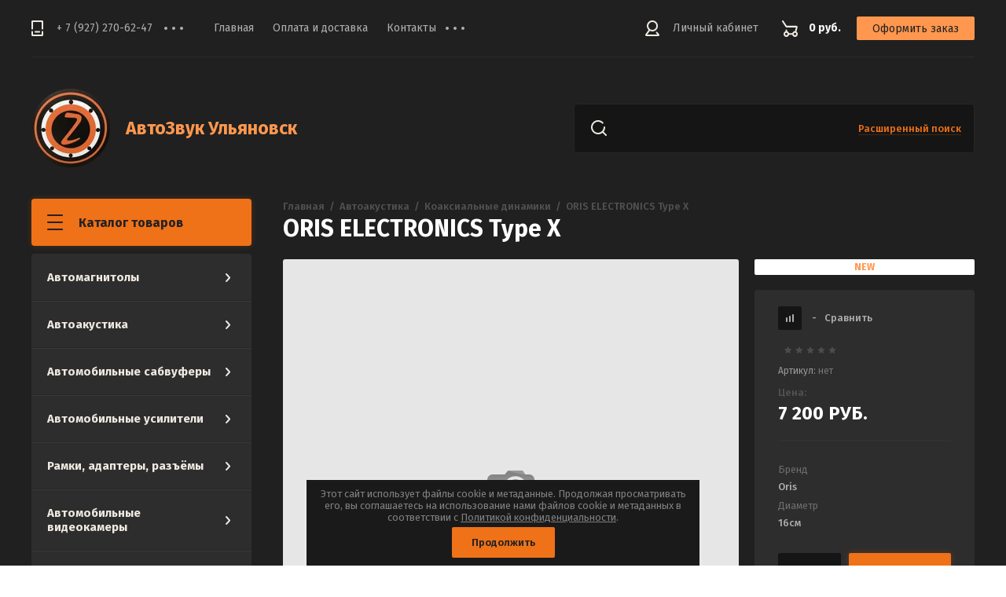

--- FILE ---
content_type: text/html; charset=utf-8
request_url: https://zvuk73.ru/magazin/product/oris-electronics-type-x
body_size: 17564
content:

	<!doctype html>
<html lang="ru">
<head>
<meta charset="utf-8">
<meta name="robots" content="all"/>
<title>ORIS ELECTRONICS Type X</title>
<!-- assets.top -->
<script src="/g/libs/nocopy/1.0.0/nocopy.for.all.js" ></script>
<!-- /assets.top -->

<meta name="description" content="ORIS ELECTRONICS Type X">
<meta name="keywords" content="ORIS ELECTRONICS Type X">
<meta name="SKYPE_TOOLBAR" content="SKYPE_TOOLBAR_PARSER_COMPATIBLE">
<meta name="viewport" content="width=device-width, initial-scale=1.0, maximum-scale=1.0, user-scalable=no">
<meta name="format-detection" content="telephone=no">
<meta http-equiv="x-rim-auto-match" content="none">
<link rel="stylesheet" href="/g/css/styles_articles_tpl.css">
<link rel="stylesheet" href="/g/libs/jqueryui/datepicker/css/jquery-ui.css">
<link rel="stylesheet" href="/g/libs/lightgallery/v1.2.19/lightgallery.css">

<script src="/g/libs/jquery/1.10.2/jquery.min.js" charset="utf-8"></script>
<script src="/g/libs/jqueryui/datepicker/js/jquery-ui.min.js" charset="utf-8"></script>


            <!-- 46b9544ffa2e5e73c3c971fe2ede35a5 -->
            <script src='/shared/s3/js/lang/ru.js'></script>
            <script src='/shared/s3/js/common.min.js'></script>
        <link rel='stylesheet' type='text/css' href='/shared/s3/css/calendar.css' /><link rel="stylesheet" href="/g/libs/lightgallery-proxy-to-hs/lightgallery.proxy.to.hs.min.css" media="all" async>
<script src="/g/libs/lightgallery-proxy-to-hs/lightgallery.proxy.to.hs.stub.min.js"></script>
<script src="/g/libs/lightgallery-proxy-to-hs/lightgallery.proxy.to.hs.js" async></script>
<link rel="icon" href="/favicon.ico" type="image/x-icon">
<link rel="apple-touch-icon" href="/touch-icon-iphone.png">
<link rel="apple-touch-icon" sizes="76x76" href="/touch-icon-ipad.png">
<link rel="apple-touch-icon" sizes="120x120" href="/touch-icon-iphone-retina.png">
<link rel="apple-touch-icon" sizes="152x152" href="/touch-icon-ipad-retina.png">
<meta name="msapplication-TileImage" content="/touch-w8-mediumtile.png"/>
<meta name="msapplication-square70x70logo" content="/touch-w8-smalltile.png" />
<meta name="msapplication-square150x150logo" content="/touch-w8-mediumtile.png" />
<meta name="msapplication-wide310x150logo" content="/touch-w8-widetile.png" />
<meta name="msapplication-square310x310logo" content="/touch-w8-largetile.png" />

<!--s3_require-->
<link rel="stylesheet" href="/g/basestyle/1.0.1/user/user.css" type="text/css"/>
<link rel="stylesheet" href="/g/basestyle/1.0.1/user/user.gray.css" type="text/css"/>
<script type="text/javascript" src="/g/basestyle/1.0.1/user/user.js" async></script>
<!--/s3_require-->

			
		
		
		
			<link rel="stylesheet" type="text/css" href="/g/shop2v2/default/css/theme.less.css">		
			<script type="text/javascript" src="/g/printme.js"></script>
		<script type="text/javascript" src="/g/shop2v2/default/js/tpl.js"></script>
		<script type="text/javascript" src="/g/shop2v2/default/js/baron.min.js"></script>
		
			<script type="text/javascript" src="/g/shop2v2/default/js/shop2.2.js"></script>
		
	<script type="text/javascript">shop2.init({"productRefs": {"1536846508":{"brend":{"275352708":["1922328308"]},"tehniceskie_harakteristiki":{"a9d2db3526f3aa58ef18d3411a68daf4":["1922328308"]},"diametr_635":{"244731305":["1922328308"]}}},"apiHash": {"getPromoProducts":"d63e11ac3df85ff34ddfabac50e99f04","getSearchMatches":"0c40d92ba4748e647b6a91f57c463826","getFolderCustomFields":"19780a4735f5c37de4f0dcd7450f7ae6","getProductListItem":"f10e6036d2f4a969191a5155e1141b00","cartAddItem":"90b41a38374168b606acdd0c91213120","cartRemoveItem":"99df37d747ef3ef7e2cfceebd4172a0b","cartUpdate":"2e40186c22ab32e9fed52c89bf136bde","cartRemoveCoupon":"8c478869fb405030f388900393ecd26f","cartAddCoupon":"7510766bf59b4cbcc3c6f665c3343fc5","deliveryCalc":"a4e736f30b98d10a05175573bbfff50b","printOrder":"f672e47674b8c473d0746de47e0842c6","cancelOrder":"358e0a4ecf785a836bdb78e60ef3fdc2","cancelOrderNotify":"7be3be0368a9ff73b400ed686f6b4b03","repeatOrder":"9347c48e23dc777cc871b57a87a8013c","paymentMethods":"826ef14adc479e76d2975e6d37a36c3e","compare":"b88619e1eea7e04e6ea9484841bc3e1e"},"hash": null,"verId": 4021594,"mode": "product","step": "","uri": "/magazin","IMAGES_DIR": "/d/","my": {"show_sections":true,"lazy_load_subpages":true,"hide_in_search":["article","vendors","new","special"]},"shop2_cart_order_payments": 2,"cf_margin_price_enabled": 0,"maps_yandex_key":"","maps_google_key":""});</script>

<link href="https://fonts.googleapis.com/css?family=Fira+Sans:400,500,600,700&amp;subset=cyrillic,cyrillic-ext,latin-ext" rel="stylesheet">
<!--<link rel="stylesheet" href="/t/v704/images/css/theme.scss.css">-->

<script src="/g/libs/jquery-match-height/0.7.2/jquery.matchHeight.min.js" charset="utf-8"></script>
<script src="/g/libs/jquery-formstyler/1.7.4/jquery.formstyler.min.js" charset="utf-8"></script>
<script src="/g/libs/nouislider/7.0.10/jquery.nouislider.all.min.js" charset="utf-8"></script>
<script src="/g/libs/jquery-responsive-tabs/1.6.3/jquery.responsiveTabs.min.js"></script>
<script src="/g/libs/flexmenu/1.4.2/flexmenu.min.modern.js" charset="utf-8"></script>
<script src="/g/libs/lightgallery/v1.2.19/lightgallery.js" charset="utf-8"></script>
<script src="/g/libs/jquery-bgdsize/jquery.bgdsize.js" charset="utf-8"></script>
<script src="/g/libs/jquery-slick/1.6.0/slick.min.js" charset="utf-8"></script>
<script src="/g/libs/flexmenu/1.4.2/flexmenu.min.js" charset="utf-8"></script>

<script src="/g/templates/shop2/2.82.2/js/uikit.min.js"></script>
<script src="/g/templates/shop2/2.82.2/js/grid.min.js"></script>

<script src="/g/templates/shop2/2.79.2/js/animit.js"></script>
<script src="/g/templates/shop2/2.79.2/js/waslide.js"></script>

<script src="/g/s3/lp/js/timer.js" charset="utf-8"></script>

<script src="/g/templates/shop2/2.93.2/js/s3.form.js" charset="utf-8"></script>
<script src="/g/templates/shop2/2.93.2/js/shop_main.js" charset="utf-8"></script>

    <link rel="stylesheet" href="/t/v704/images/theme16/theme.scss.css">

<!--[if lt IE 10]>
<script src="/g/libs/ie9-svg-gradient/0.0.1/ie9-svg-gradient.min.js"></script>
<script src="/g/libs/jquery-placeholder/2.0.7/jquery.placeholder.min.js"></script>
<script src="/g/libs/jquery-textshadow/0.0.1/jquery.textshadow.min.js"></script>
<script src="/g/s3/misc/ie/0.0.1/ie.js"></script>
<![endif]-->
<!--[if lt IE 9]>
<script src="/g/libs/html5shiv/html5.js"></script>
<![endif]-->



</head><body>
	<div class="siteWrapper" style="background-image:url(/thumb/2/as1i_dJZBtljJcxL308QlQ/1920c/d/fon_sajta_3.jpg); background-size: cover; background-repeat: no-repeat;">
		
				<div class="popupForm">
			<div class="popupForm__wrap">
				<span class="popupForm__close">&nbsp;</span>
				<div class="tpl-anketa" data-api-url="/-/x-api/v1/public/?method=form/postform&param[form_id]=43559305&param[tpl]=global:form-2.2.93.tpl" data-api-type="form">
		<div class="tpl-anketa-title">Обратная связь</div>		<form method="post" action="/" data-s3-anketa-id="43559305">
		<input type="hidden" name="form_id" value="43559305">
		<input type="hidden" name="tpl" value="global:form-2.2.93.tpl">
		<input type="hidden" name="placeholdered_fields" value="">
		<div class="form-fields-wrap">
											        <div class="tpl-field type-text">
		          <div class="field-title">Имя:</div>		          <div class="field-value">
		          			          				            	<input  type="text" size="30" maxlength="100" value="" name="d[0]" />
		            		            		          </div>
		        </div>
		        									        <div class="tpl-field type-text field-required">
		          <div class="field-title">Телефон: <span class="field-required-mark">*</span></div>		          <div class="field-value">
		          			          				            	<input required type="text" size="30" maxlength="100" value="" name="d[1]" />
		            		            		          </div>
		        </div>
		        									        <div class="tpl-field type-email">
		          <div class="field-title">E-mail:</div>		          <div class="field-value">
		          			            			            	<input   type="email" size="30" maxlength="100" value="" name="d[2]" />
		            		            		          </div>
		        </div>
		        									        <div class="tpl-field type-checkbox field-required">
		          		          <div class="field-value">
		          													<ul>
															<li>
									<input id="43559305-checkbox3" type="checkbox" value="Да" name="d[3]" />
									<label for="43559305-checkbox3">Я выражаю&nbsp;<a href="/registraciya/agreement" onclick="window.open(this.href, '', 'resizable=no,status=no,location=no,toolbar=no,menubar=no,fullscreen=no,scrollbars=no,dependent=no,width=500,left=500,height=700,top=700'); return false;">согласие на передачу и обработку персональных данных</a>&nbsp;в соответствии с&nbsp;<a href="/politika-konfidencialnosti" onclick="window.open(this.href, '', 'resizable=no,status=no,location=no,toolbar=no,menubar=no,fullscreen=no,scrollbars=no,dependent=no,width=500,left=500,height=700,top=700'); return false;">Политикой конфиденциальности</a></label>
									</li>
													</ul>
							            		          </div>
		        </div>
		        						
										
			<div class="tpl-field tpl-field-button">
				<button type="submit" class="tpl-form-button"><span>Отправить</span></button>
			</div>
			<re-captcha data-captcha="recaptcha"
     data-name="captcha"
     data-sitekey="6LddAuIZAAAAAAuuCT_s37EF11beyoreUVbJlVZM"
     data-lang="ru"
     data-rsize="invisible"
     data-type="image"
     data-theme="light"></re-captcha></form>
				</div>
		
	</div>
			</div>
		</div>
		
		<header role="banner" class="siteHeader">
			<div class="siteHeader__mobileTop">
				<div class="mobileHeaderPanel">
					<div class="mobileHeaderPanel__left">
						<div class="mobileHeaderPanel__menuPopupBtn">&nbsp;</div>
						<div class="mobileHeaderPanel__foldersPopupBtn">Каталог товаров</div>
						<div class="foldersMobileWrapper">
							<div class="foldersMobileWrapper__inner"></div>
						</div>
					</div>
					<div class="mobileHeaderPanel__right">
						<div class="mobileHeaderPanel__cart">
							<a href="/magazin/cart">0 руб.</a>
						</div>
					</div>
				</div>
			</div>
			<div class="siteHeader__top">

				<div class="siteHeader__top_left">
										<div class="headerPhones top">
						<div class="headerPhones__inner">
							
																								<div class="headerPhones__number"><a href="tel:+ 7 (927) 270-62-47">+ 7 (927) 270-62-47</a></div>
																																					
							
														<div class="headerPhones__popupBtn">&nbps;</div>
							<div class="headerPhones__popupPhonesBlock">
																<div class="headerPhones__popupItem">
									<div class="headerPhones__city">Ульяновск ул. Ефремова 80</div>
									<div class="headerPhones__number_popup"><a href="tel:+ 7 (927) 270-62-47">+ 7 (927) 270-62-47</a></div>
								</div>
																<div class="headerPhones__popupItem">
									<div class="headerPhones__city">Ульяновск ул. Октябрьская 43а</div>
									<div class="headerPhones__number_popup"><a href="tel:+ 7 (8422) 45-69-69">+ 7 (8422) 45-69-69</a></div>
								</div>
																								<div class="headerPhones__formBtn"><span class="popupForm__btn">Обратный звонок</span></div>
															</div>
							
						</div>
					</div>
										
					<div class="headerNavigation top">
						<div class="headerNavigation__mobileBtn">&nbsp;</div>
						<div class="headerNavigation__menuTopWrap">
														    <ul class="menu-default headerNavigation__menuTop">
							        							
							            							
							            							                <li class="has opened"><a href="/">Главная<span class="headerNavigation__arrow"></span></a>
							            							            							
							        							
							            							                							                        </li>
							                    							                							            							
							            							                <li class=""><a href="/dostavka">Оплата и доставка</a>
							            							            							
							        							
							            							                							                        </li>
							                    							                							            							
							            							                <li class=""><a href="/kontakty">Контакты</a>
							            							            							
							        							
							            							                							                        </li>
							                    							                							            							
							            							                <li class=""><a href="/nashi-raboty">Наши Работы</a>
							            							            							
							        							
							            							                							                        </li>
							                    							                							            							
							            							                <li class=""><a href="/registraciya">Регистрация</a>
							            							            							
							        							        </li>
							    </ul>
							    													</div>
					</div>
				</div>

				<div class="siteHeader__top_right">
					<div class="headerCabinet">
												    <a href="/users" class="reg">Личный кабинет</a>
						    					</div>
					
					
	<div class="headerCart shop2-cart-preview">
		<span>0 руб.</span>
		<a href="/magazin/cart">Оформить заказ</a>
	</div>
	<!-- Cart Preview -->

				</div>

			</div>
			<div class="siteHeader__bottom">
				<div class="siteHeader__bottom_left">
					<div class="headerSiteName ">
												<div class="headerSiteName__logo">
																													<a href="https://zvuk73.ru">
									<img src="/thumb/2/g4BP2kavz_NhFE9DowkkAw/100c100/d/avtozvuk-ulyanovsk.png" style="max-width: 100px" alt="" />
								</a>
													</div>
												<div class="headerSiteName__inner">
															<div class="headerSiteName__title">
																			<a href="https://zvuk73.ru">
											АвтоЗвук Ульяновск
										</a>
																	</div>
																				</div>
					</div>
				</div>
				<div class="siteHeader__bottom_right">
					<div class="headerSearchBlock click">
						<div class="headerSearchBlock__in">
							<nav class="headerSearchBlock__search">
							    <form action="/search" method="get">
							    	<span class="headerSearchBlock__placeholderText">Поиск по сайту, например <span>Навигаторы</span></span>
								    <input type="submit" value="" />
								    <input name="search" type="text" value=""/>
							    <re-captcha data-captcha="recaptcha"
     data-name="captcha"
     data-sitekey="6LddAuIZAAAAAAuuCT_s37EF11beyoreUVbJlVZM"
     data-lang="ru"
     data-rsize="invisible"
     data-type="image"
     data-theme="light"></re-captcha></form>
							</nav>
							<span class="headerSearchBlock__searchPopupBtn"><span>Расширенный поиск</span></span>
						</div>
						
						<div class="shopSearch popup">
							<div class="shopSearch__inner">
								
	
<div class="shopSearch__container">
	<form action="/magazin/search" enctype="multipart/form-data">
		<input type="hidden" name="sort_by" value=""/>
		
		<div class="shopSearch__rows rangeSliderWrapper">
							<div class="shopSearch__row">
					<div class="shopSearch__title">Цена (руб.):</div>
					<div class="shopSearch__body">
						<div class="shopSearch__priceWrap">
							<label><input name="s[price][min]" type="text" size="5" class="small low" value="0" /></label>
							<label><input name="s[price][max]" data-max="200000" type="text" size="5" class="small high" value="200000" /></label>
						</div>

						<div class="inputRangeSlider"></div>
					</div>
				</div>
			
							<div class="shopSearch__row">
					<label class="shopSearch__title" for="shop2-name">Название:</label>
					<div class="shopSearch__body">
						<input placeholder="Поиск по названию" type="text" name="s[name]" size="20" id="shop2-name" value="" />
					</div>
				</div>
			
			
							<div class="shopSearch__row">
					<label class="shopSearch__title" for="shop2-text">Текст:</label>
					<div class="shopSearch__body">
						<input placeholder="Поиск по тексту" type="text" name="search_text" size="20" id="shop2-text"  value="" />
					</div>
				</div>
			
			
							<div class="shopSearch__row">
					<div class="shopSearch__title">Выберите категорию:</div>
					<div class="shopSearch__body">
						<select name="s[folder_id]" id="s[folder_id]">
							<option value="">Все</option>
																																							<option value="274006305" >
										 Автомагнитолы
									</option>
																																<option value="274011505" >
										&raquo; 1 DIN Автомагнитолы
									</option>
																																<option value="274020705" >
										&raquo; 2DIN Магнитолы
									</option>
																																<option value="274021705" >
										&raquo; Штатные мультимедийные головные устройства
									</option>
																																<option value="274022505" >
										 Автоакустика
									</option>
																																<option value="274023105" >
										&raquo; Коаксиальные динамики
									</option>
																																<option value="274026105" >
										&raquo; Компонентные динамики
									</option>
																																<option value="274026905" >
										&raquo; Высокочастотные динамики
									</option>
																																<option value="274028305" >
										&raquo; Эстрадная акустика
									</option>
																																<option value="3597106" >
										&raquo; Акустика в штатные места
									</option>
																																<option value="274029105" >
										 Автомобильные сабвуферы
									</option>
																																<option value="274031305" >
										&raquo; Сабвуферные динамики
									</option>
																																<option value="274031705" >
										&raquo; Сабвуферы активные
									</option>
																																<option value="274031905" >
										&raquo; Корпуса для сабвуферов
									</option>
																																<option value="274032105" >
										 Автомобильные усилители
									</option>
																																<option value="274032905" >
										&raquo; Усилители одноканальные (моноблоки)
									</option>
																																<option value="274033505" >
										&raquo; Усилители двухканальные
									</option>
																																<option value="274034105" >
										&raquo; Усилители четырёхканальные
									</option>
																																<option value="274034705" >
										&raquo; Усилители  ( 3-х, 5-и, 8-и канальные)
									</option>
																																<option value="274038905" >
										 Рамки, адаптеры, разъёмы
									</option>
																																<option value="274041105" >
										&raquo; Переходные рамки
									</option>
																																<option value="274042305" >
										&raquo; ISO переходники
									</option>
																																<option value="274042905" >
										&raquo; Антенные адаптеры
									</option>
																																<option value="274043305" >
										&raquo; Адаптеры рулевого управления
									</option>
																																<option value="274044105" >
										 Автомобильные видеокамеры
									</option>
																																<option value="274044705" >
										&raquo; Видеокамеры в подсветку номера
									</option>
																																<option value="274045305" >
										&raquo; Универсальные видеокамеры
									</option>
																																<option value="274045505" >
										 Парковочные радары
									</option>
																																<option value="274045905" >
										 Радар-детекторы
									</option>
																																<option value="274051305" >
										 Видеорегистраторы
									</option>
																																<option value="274051505" >
										 Автосвет
									</option>
																																<option value="286603505" >
										&raquo; Ксеноновые лампы
									</option>
																																<option value="286604305" >
										&raquo; Блоки розжига
									</option>
																																<option value="3731306" >
										&raquo; Галогеновые лампы
									</option>
																																<option value="273536108" >
										&raquo; Светодиодные лампы
									</option>
																																<option value="917776313" >
										&raquo;&raquo; Светодиодные модули
									</option>
																																<option value="274052105" >
										 Аудиотехника для катеров и яхт
									</option>
																																<option value="274052305" >
										 Телевизоры и мониторы
									</option>
																																<option value="274052505" >
										 Автосигнализации
									</option>
																																<option value="274052705" >
										&raquo; Охранные комплексы
									</option>
																																<option value="274052905" >
										&raquo; Маяки
									</option>
																																<option value="274056705" >
										&raquo; Иммобилайзеры
									</option>
																																<option value="274057105" >
										&raquo; Аксессуары
									</option>
																																<option value="274059105" >
										 Аксессуары для аудиосистем
									</option>
																																<option value="274059505" >
										&raquo; Антенны
									</option>
																																<option value="274060505" >
										&raquo; Грили (защитные решётки)
									</option>
																																<option value="274060705" >
										&raquo; Акустические полки и подиумы
									</option>
																																<option value="21022506" >
										&raquo; Короба
									</option>
																																<option value="274061305" >
										 Провода и комплектующие
									</option>
																																<option value="274062105" >
										&raquo; Установочные комплекты
									</option>
																																<option value="274062305" >
										&raquo; Межблочные кабели RCA
									</option>
																																<option value="274062705" >
										&raquo; Y-адаптеры RCA
									</option>
																																<option value="274063505" >
										&raquo; Акустические провода
									</option>
																																<option value="274063905" >
										&raquo; Силовые провода
									</option>
																																<option value="274067705" >
										&raquo; Прочие комплектующие
									</option>
																																<option value="7165706" >
										 Шумоизоляция
									</option>
																																<option value="7198706" >
										&raquo; Виброизоляционные материалы
									</option>
																																<option value="7199306" >
										&raquo; Шумопоглощающие материалы
									</option>
																																<option value="7254706" >
										&raquo; Антискрип
									</option>
																					</select>
					</div>
				</div>

				<div id="shop2_search_custom_fields" class="shopSearch__row"></div>
			
						<div id="shop2_search_global_fields" class="shopSearch__row">
				
			
			
												<div class="shopSearch__row">
						<div class="shopSearch__title">Бренд:</div>
						<div class="shopSearch__body">
							<select name="s[brend]">
								<option value="">Все</option>
																	<option value="235980105">ACV</option>
																	<option value="235980305">Airtone Audio</option>
																	<option value="235980705">Alco Stop</option>
																	<option value="235980905">Alligator</option>
																	<option value="235981105">ALPHARD</option>
																	<option value="235981305">Alpine</option>
																	<option value="235981505">ARIA</option>
																	<option value="235981705">Audi</option>
																	<option value="235981905">AUDIO-NOVA</option>
																	<option value="235982105">AUDISON</option>
																	<option value="235982305">AURA</option>
																	<option value="235982505">Belsis</option>
																	<option value="235982705">BLAUPUNKT</option>
																	<option value="235982905">BMW</option>
																	<option value="235983105">Bosch</option>
																	<option value="235983305">Cadence</option>
																	<option value="235983505">CALCELL</option>
																	<option value="235983705">CENTURION</option>
																	<option value="235983905">CHEETAH</option>
																	<option value="235984105">Chevrolet</option>
																	<option value="235984305">Chrysler</option>
																	<option value="235984505">Citroen</option>
																	<option value="235984705">Daewoo</option>
																	<option value="235984905">DLS</option>
																	<option value="235985105">Dragster</option>
																	<option value="235985305">Dynamic State</option>
																	<option value="235985505">EDGE</option>
																	<option value="235985705">Egolight</option>
																	<option value="235985905">Egolight/Sho-Me</option>
																	<option value="235986105">Focal</option>
																	<option value="235986305">ForCar</option>
																	<option value="235986505">Ford</option>
																	<option value="235986705">GMC</option>
																	<option value="235986905">GStar</option>
																	<option value="235987105">Helix</option>
																	<option value="235987305">Hertz</option>
																	<option value="235987505">Honda</option>
																	<option value="235987705">Hyundai</option>
																	<option value="235987905">Incar</option>
																	<option value="235988105">INFINITY</option>
																	<option value="235988305">Interpower</option>
																	<option value="235988505">Intro</option>
																	<option value="235988705">Ivolga</option>
																	<option value="235988905">JBL</option>
																	<option value="235989105">Jeep</option>
																	<option value="235989305">JL Audio</option>
																	<option value="235989505">JVC</option>
																	<option value="235989705">Kenwood</option>
																	<option value="235989905">Kia</option>
																	<option value="235990105">Kicx</option>
																	<option value="235990305">LADA</option>
																	<option value="235990505">Land Rover</option>
																	<option value="235990705">Magnum</option>
																	<option value="235990905">Mazda</option>
																	<option value="235991105">MD.Lab</option>
																	<option value="235991305">M-DIMENSION</option>
																	<option value="235991505">Mercedes</option>
																	<option value="235991705">Mitsubishi</option>
																	<option value="235991905">Morel</option>
																	<option value="235992105">MTF</option>
																	<option value="235992305">MyDean</option>
																	<option value="235992505">Mystery</option>
																	<option value="235992705">Nissan</option>
																	<option value="235992905">NoName</option>
																	<option value="235993105">Omega light</option>
																	<option value="235993305">Opel</option>
																	<option value="235993505">Pandect</option>
																	<option value="235993705">Pandora</option>
																	<option value="235993905">Park Master</option>
																	<option value="235994105">ParkCity</option>
																	<option value="235994305">Parkvision</option>
																	<option value="235994505">Peugeot</option>
																	<option value="235994705">Phoenix Gold</option>
																	<option value="235994905">Pioneer</option>
																	<option value="235995105">Playme</option>
																	<option value="235995305">Raptor</option>
																	<option value="235995505">Redpower</option>
																	<option value="235995705">Renault</option>
																	<option value="235995905">Rolsen</option>
																	<option value="235996105">Saturn</option>
																	<option value="235996305">SCHER-KHAN</option>
																	<option value="235996505">SHERIFF</option>
																	<option value="235996705">Sho-me</option>
																	<option value="235996905">Skoda</option>
																	<option value="235997105">SKYLOR</option>
																	<option value="235997305">Sound Quest</option>
																	<option value="235997505">Ssang Young</option>
																	<option value="235997705">StarLine</option>
																	<option value="235997905">Stinger</option>
																	<option value="235998105">Subaru</option>
																	<option value="235998305">Supra</option>
																	<option value="235998505">Suzuki</option>
																	<option value="235998705">SWAT</option>
																	<option value="235998905">Tchernov Audio</option>
																	<option value="235999105">Tomahawk</option>
																	<option value="235999305">Toyota</option>
																	<option value="235999505">Ural</option>
																	<option value="236065505">Volkswagen</option>
																	<option value="236085705">Volvo</option>
																	<option value="236107105">VS avto</option>
																	<option value="236217705">КГ</option>
																	<option value="236228705">ОЗАР</option>
																	<option value="236238905">Универсальный</option>
																	<option value="246274105">PARAFAR</option>
																	<option value="246912705">Best Balance</option>
																	<option value="247059105">AVATAR</option>
																	<option value="248296105">DST</option>
																	<option value="248412505">DL AUDIO</option>
																	<option value="255929105">Machete</option>
																	<option value="262754305">Challenger</option>
																	<option value="262897505">URAL</option>
																	<option value="271608305">Hannibal</option>
																	<option value="294417905">Teyes</option>
																	<option value="294570705">Maxlight</option>
																	<option value="294571105">Optima</option>
																	<option value="4963106">Comfortmat</option>
																	<option value="16434706">Россия</option>
																	<option value="282639706">Wibe Media</option>
																	<option value="89979907">AMP</option>
																	<option value="25350908">Colt</option>
																	<option value="25351508">Harmony</option>
																	<option value="25355308">STEG</option>
																	<option value="115113108">AMP by a.vakhtin</option>
																	<option value="182490908">prology</option>
																	<option value="246490908">lightway</option>
																	<option value="275352708">Oris</option>
																	<option value="441872713">Pulsar</option>
															</select>
						</div>
					</div>
							

					
			
												<div class="shopSearch__row">
						<div class="shopSearch__title">Оперативная память:</div>
						<div class="shopSearch__body">
							<select name="s[operativnaa_pamat_]">
								<option value="">Все</option>
																	<option value="246331705">1/16</option>
																	<option value="246331905">2/32</option>
																	<option value="284050106">4/64</option>
																	<option value="197553707">4/32</option>
																	<option value="197554907">3/32</option>
																	<option value="441872113">6-128</option>
															</select>
						</div>
					</div>
							

					
			
												<div class="shopSearch__row">
						<div class="shopSearch__title">Типоразмер:</div>
						<div class="shopSearch__body">
							<select name="s[tiporazmer]">
								<option value="">Все</option>
																	<option value="244648505">1DIN</option>
																	<option value="246189305">2DIN</option>
															</select>
						</div>
					</div>
							

					
			
												<div class="shopSearch__row">
						<div class="shopSearch__title">Bluetooth:</div>
						<div class="shopSearch__body">
							<select name="s[bluetooth]">
								<option value="">Все</option>
																	<option value="244631105">Да</option>
																	<option value="244631305">Нет</option>
															</select>
						</div>
					</div>
							

											
			
												<div class="shopSearch__row">
						<div class="shopSearch__title">Диаметр:</div>
						<div class="shopSearch__body">
							<select name="s[diametr_635]">
								<option value="">Все</option>
																	<option value="244731305">16см</option>
																	<option value="246912505">13</option>
																	<option value="246935505">10</option>
																	<option value="247035505">13см</option>
																	<option value="247272505">20см</option>
																	<option value="253381705">6x9</option>
																	<option value="255929305">1</option>
																	<option value="259196905">8</option>
																	<option value="259197705">12</option>
																	<option value="1965306">4</option>
															</select>
						</div>
					</div>
							

					
			
												<div class="shopSearch__row">
						<div class="shopSearch__title">Процессор:</div>
						<div class="shopSearch__body">
							<select name="s[processor]">
								<option value="">Все</option>
																	<option value="244648305">нет</option>
																	<option value="245583705">ДА</option>
															</select>
						</div>
					</div>
							

					
			
												<div class="shopSearch__row">
						<div class="shopSearch__title">Количество каналов:</div>
						<div class="shopSearch__body">
							<select name="s[kolicestvo_kanalov]">
								<option value="">Все</option>
																	<option value="266415105">4</option>
																	<option value="271201505">2</option>
																	<option value="271810105">6</option>
																	<option value="271811105">5</option>
																	<option value="272083505">8</option>
																	<option value="272319705">1</option>
															</select>
						</div>
					</div>
							

						</div>
						
			
																				
			

							<div class="shopSearch__row">
					<div class="shopSearch__title">Результатов на странице:</div>
					<div class="shopSearch__body">
						<select name="s[products_per_page]">
																														<option value="5">5</option>
																							<option value="20">20</option>
																							<option value="35">35</option>
																							<option value="50">50</option>
																							<option value="65">65</option>
																							<option value="80">80</option>
																							<option value="95">95</option>
													</select>
					</div>
				</div>
			
			<div class="shopSearch__row">
				<button type="submit" class="search-btn">Найти</button>
			</div>
		</div>
	<re-captcha data-captcha="recaptcha"
     data-name="captcha"
     data-sitekey="6LddAuIZAAAAAAuuCT_s37EF11beyoreUVbJlVZM"
     data-lang="ru"
     data-rsize="invisible"
     data-type="image"
     data-theme="light"></re-captcha></form>
</div><!-- Search Form -->							</div>
						</div>
					</div>
				</div>

			</div>
		</header> <!-- .siteHeader -->

		<div class="siteContainer">
			<div class="siteContainer__inner">
				<main role="main" class="siteMain">
					<div class="siteMain__left">
						<div class="siteLeftFolders left dropdown">
							<div class="siteLeftFolders__title">Каталог товаров</div>
							<div class="siteLeftFolders__leftFolders_wrap">
								
								<ul class="siteLeftFolders__leftFolders menu-default">
																	         								         								         								         								    								         								              								              								                   <li class="sublevel"><a class="hasArrow" href="/magazin/folder/avtomagnitoly-ulyanovsk">Автомагнитолы<span class="siteLeftFolders__arrow"></span></a>
								              								         								         								         								         								    								         								              								                   								                        <ul>
								                            <li class="parentItem"><a href="/magazin/folder/avtomagnitoly-ulyanovsk">Автомагнитолы</a></li>
								                    									              								              								                   <li ><a href="/magazin/folder/1-din-avtomagnitoly-s-diskom-cd-mp3-resivery">1 DIN Автомагнитолы</a>
								              								         								         								         								         								    								         								              								                   								                        </li>
								                        								                   								              								              								                   <li ><a href="/magazin/folder/2din-multimedijnye-stancii">2DIN Магнитолы</a>
								              								         								         								         								         								    								         								              								                   								                        </li>
								                        								                   								              								              								                   <li ><a href="/magazin/folder/shtatnye-multimedijnye-golovnye-ustrojstva">Штатные мультимедийные головные устройства</a>
								              								         								         								         								         								    								         								              								                   								                        </li>
								                        								                             </ul></li>
								                        								                   								              								              								                   <li class="sublevel"><a class="hasArrow" href="/magazin/folder/avtoakustika">Автоакустика<span class="siteLeftFolders__arrow"></span></a>
								              								         								         								         								         								    								         								              								                   								                        <ul>
								                            <li class="parentItem"><a href="/magazin/folder/avtoakustika">Автоакустика</a></li>
								                    									              								              								                   <li ><a href="/magazin/folder/koaksialnye-dinamiki-kruglye">Коаксиальные динамики</a>
								              								         								         								         								         								    								         								              								                   								                        </li>
								                        								                   								              								              								                   <li ><a href="/magazin/folder/komponentnye-dinamiki">Компонентные динамики</a>
								              								         								         								         								         								    								         								              								                   								                        </li>
								                        								                   								              								              								                   <li ><a href="/magazin/folder/vysokochastotnye-dinamiki">Высокочастотные динамики</a>
								              								         								         								         								         								    								         								              								                   								                        </li>
								                        								                   								              								              								                   <li ><a href="/magazin/folder/estradnaya-akustika">Эстрадная акустика</a>
								              								         								         								         								         								    								         								              								                   								                        </li>
								                        								                   								              								              								                   <li ><a href="/magazin/folder/akustika-v-shtatnye-mesta">Акустика в штатные места</a>
								              								         								         								         								         								    								         								              								                   								                        </li>
								                        								                             </ul></li>
								                        								                   								              								              								                   <li class="sublevel"><a class="hasArrow" href="/magazin/folder/avtomobilnye-sabvufery">Автомобильные сабвуферы<span class="siteLeftFolders__arrow"></span></a>
								              								         								         								         								         								    								         								              								                   								                        <ul>
								                            <li class="parentItem"><a href="/magazin/folder/avtomobilnye-sabvufery">Автомобильные сабвуферы</a></li>
								                    									              								              								                   <li ><a href="/magazin/folder/sabvufernye-dinamiki">Сабвуферные динамики</a>
								              								         								         								         								         								    								         								              								                   								                        </li>
								                        								                   								              								              								                   <li ><a href="/magazin/folder/sabvufery-aktivnye">Сабвуферы активные</a>
								              								         								         								         								         								    								         								              								                   								                        </li>
								                        								                   								              								              								                   <li ><a href="/magazin/folder/korpusa-dlya-sabvuferov">Корпуса для сабвуферов</a>
								              								         								         								         								         								    								         								              								                   								                        </li>
								                        								                             </ul></li>
								                        								                   								              								              								                   <li class="sublevel"><a class="hasArrow" href="/magazin/folder/avtomobilnye-usiliteli">Автомобильные усилители<span class="siteLeftFolders__arrow"></span></a>
								              								         								         								         								         								    								         								              								                   								                        <ul>
								                            <li class="parentItem"><a href="/magazin/folder/avtomobilnye-usiliteli">Автомобильные усилители</a></li>
								                    									              								              								                   <li ><a href="/magazin/folder/usiliteli-odnokanalnye-monobloki">Усилители одноканальные (моноблоки)</a>
								              								         								         								         								         								    								         								              								                   								                        </li>
								                        								                   								              								              								                   <li ><a href="/magazin/folder/usiliteli-dvuhkanalnye">Усилители двухканальные</a>
								              								         								         								         								         								    								         								              								                   								                        </li>
								                        								                   								              								              								                   <li ><a href="/magazin/folder/usiliteli-chetyrehkanalnye">Усилители четырёхканальные</a>
								              								         								         								         								         								    								         								              								                   								                        </li>
								                        								                   								              								              								                   <li ><a href="/magazin/folder/usiliteli-prochie-3-h-5-i-6-i-kanalnye">Усилители  ( 3-х, 5-и, 8-и канальные)</a>
								              								         								         								         								         								    								         								              								                   								                        </li>
								                        								                             </ul></li>
								                        								                   								              								              								                   <li class="sublevel"><a class="hasArrow" href="/magazin/folder/ramki-adaptery-raz-yemy">Рамки, адаптеры, разъёмы<span class="siteLeftFolders__arrow"></span></a>
								              								         								         								         								         								    								         								              								                   								                        <ul>
								                            <li class="parentItem"><a href="/magazin/folder/ramki-adaptery-raz-yemy">Рамки, адаптеры, разъёмы</a></li>
								                    									              								              								                   <li ><a href="/magazin/folder/perehodnye-ramki">Переходные рамки</a>
								              								         								         								         								         								    								         								              								                   								                        </li>
								                        								                   								              								              								                   <li ><a href="/magazin/folder/iso-perehodniki">ISO переходники</a>
								              								         								         								         								         								    								         								              								                   								                        </li>
								                        								                   								              								              								                   <li ><a href="/magazin/folder/antennye-adaptery">Антенные адаптеры</a>
								              								         								         								         								         								    								         								              								                   								                        </li>
								                        								                   								              								              								                   <li ><a href="/magazin/folder/adaptery-rulevogo-upravleniya">Адаптеры рулевого управления</a>
								              								         								         								         								         								    								         								              								                   								                        </li>
								                        								                             </ul></li>
								                        								                   								              								              								                   <li class="sublevel"><a class="hasArrow" href="/magazin/folder/avtomobilnye-videokamery">Автомобильные видеокамеры<span class="siteLeftFolders__arrow"></span></a>
								              								         								         								         								         								    								         								              								                   								                        <ul>
								                            <li class="parentItem"><a href="/magazin/folder/avtomobilnye-videokamery">Автомобильные видеокамеры</a></li>
								                    									              								              								                   <li ><a href="/magazin/folder/videokamery-v-podsvetku-nomera">Видеокамеры в подсветку номера</a>
								              								         								         								         								         								    								         								              								                   								                        </li>
								                        								                   								              								              								                   <li ><a href="/magazin/folder/universalnye-videokamery">Универсальные видеокамеры</a>
								              								         								         								         								         								    								         								              								                   								                        </li>
								                        								                             </ul></li>
								                        								                   								              								              								                   <li ><a href="/magazin/folder/parkovochnye-radary">Парковочные радары</a>
								              								         								         								         								         								    								         								              								                   								                        </li>
								                        								                   								              								              								                   <li ><a href="/magazin/folder/radar-detektory">Радар-детекторы</a>
								              								         								         								         								         								    								         								              								                   								                        </li>
								                        								                   								              								              								                   <li ><a href="/magazin/folder/videoregistratory">Видеорегистраторы</a>
								              								         								         								         								         								    								         								              								                   								                        </li>
								                        								                   								              								              								                   <li class="sublevel"><a class="hasArrow" href="/magazin/folder/avtosvet">Автосвет<span class="siteLeftFolders__arrow"></span></a>
								              								         								         								         								         								    								         								              								                   								                        <ul>
								                            <li class="parentItem"><a href="/magazin/folder/avtosvet">Автосвет</a></li>
								                    									              								              								                   <li ><a href="/magazin/folder/ksenonovye-lampy-ulyanovsk">Ксеноновые лампы</a>
								              								         								         								         								         								    								         								              								                   								                        </li>
								                        								                   								              								              								                   <li ><a href="/magazin/folder/bloki-rozzhiga">Блоки розжига</a>
								              								         								         								         								         								    								         								              								                   								                        </li>
								                        								                   								              								              								                   <li ><a href="/magazin/folder/galogenovye-lampy">Галогеновые лампы</a>
								              								         								         								         								         								    								         								              								                   								                        </li>
								                        								                   								              								              								                   <li class="sublevel"><a class="hasArrow" href="/magazin/folder/svetodiodnye-lampy">Светодиодные лампы<span class="siteLeftFolders__arrow"></span></a>
								              								         								         								         								         								    								         								              								                   								                        <ul>
								                            <li class="parentItem"><a href="/magazin/folder/svetodiodnye-lampy">Светодиодные лампы</a></li>
								                    									              								              								                   <li ><a href="/magazin/folder/svetodiodnye-moduli">Светодиодные модули</a>
								              								         								         								         								         								    								         								              								                   								                        </li>
								                        								                             </ul></li>
								                        								                             </ul></li>
								                        								                   								              								              								                   <li ><a href="/magazin/folder/audiotehnika-dlya-katerov-i-yaht">Аудиотехника для катеров и яхт</a>
								              								         								         								         								         								    								         								              								                   								                        </li>
								                        								                   								              								              								                   <li ><a href="/magazin/folder/televizory-i-monitory">Телевизоры и мониторы</a>
								              								         								         								         								         								    								         								              								                   								                        </li>
								                        								                   								              								              								                   <li class="sublevel"><a class="hasArrow" href="/magazin/folder/avtosignalizacii">Автосигнализации<span class="siteLeftFolders__arrow"></span></a>
								              								         								         								         								         								    								         								              								                   								                        <ul>
								                            <li class="parentItem"><a href="/magazin/folder/avtosignalizacii">Автосигнализации</a></li>
								                    									              								              								                   <li ><a href="/magazin/folder/signalizacii">Охранные комплексы</a>
								              								         								         								         								         								    								         								              								                   								                        </li>
								                        								                   								              								              								                   <li ><a href="/magazin/folder/signalizacii-s-obratnoj-svyazyu">Маяки</a>
								              								         								         								         								         								    								         								              								                   								                        </li>
								                        								                   								              								              								                   <li ><a href="/magazin/folder/signalizacii-s-obratnoj-svyazyu-i-avtozapuskom">Иммобилайзеры</a>
								              								         								         								         								         								    								         								              								                   								                        </li>
								                        								                   								              								              								                   <li ><a href="/magazin/folder/motosignalizacii">Аксессуары</a>
								              								         								         								         								         								    								         								              								                   								                        </li>
								                        								                             </ul></li>
								                        								                   								              								              								                   <li class="sublevel"><a class="hasArrow" href="/magazin/folder/aksessuary-dlya-audiosistem">Аксессуары для аудиосистем<span class="siteLeftFolders__arrow"></span></a>
								              								         								         								         								         								    								         								              								                   								                        <ul>
								                            <li class="parentItem"><a href="/magazin/folder/aksessuary-dlya-audiosistem">Аксессуары для аудиосистем</a></li>
								                    									              								              								                   <li ><a href="/magazin/folder/antenny">Антенны</a>
								              								         								         								         								         								    								         								              								                   								                        </li>
								                        								                   								              								              								                   <li ><a href="/magazin/folder/grili-zashchitnye-reshetki">Грили (защитные решётки)</a>
								              								         								         								         								         								    								         								              								                   								                        </li>
								                        								                   								              								              								                   <li ><a href="/magazin/folder/akusticheskie-polki-i-podiumy">Акустические полки и подиумы</a>
								              								         								         								         								         								    								         								              								                   								                        </li>
								                        								                   								              								              								                   <li ><a href="/magazin/folder/koroba">Короба</a>
								              								         								         								         								         								    								         								              								                   								                        </li>
								                        								                             </ul></li>
								                        								                   								              								              								                   <li class="sublevel"><a class="hasArrow" href="/magazin/folder/provoda-i-komplektuyushchie">Провода и комплектующие<span class="siteLeftFolders__arrow"></span></a>
								              								         								         								         								         								    								         								              								                   								                        <ul>
								                            <li class="parentItem"><a href="/magazin/folder/provoda-i-komplektuyushchie">Провода и комплектующие</a></li>
								                    									              								              								                   <li ><a href="/magazin/folder/ustanovochnye-komplekty">Установочные комплекты</a>
								              								         								         								         								         								    								         								              								                   								                        </li>
								                        								                   								              								              								                   <li ><a href="/magazin/folder/mezhblochnye-kabeli-rca">Межблочные кабели RCA</a>
								              								         								         								         								         								    								         								              								                   								                        </li>
								                        								                   								              								              								                   <li ><a href="/magazin/folder/y-adaptery-rca">Y-адаптеры RCA</a>
								              								         								         								         								         								    								         								              								                   								                        </li>
								                        								                   								              								              								                   <li ><a href="/magazin/folder/akusticheskie-provoda">Акустические провода</a>
								              								         								         								         								         								    								         								              								                   								                        </li>
								                        								                   								              								              								                   <li ><a href="/magazin/folder/silovye-provoda">Силовые провода</a>
								              								         								         								         								         								    								         								              								                   								                        </li>
								                        								                   								              								              								                   <li ><a href="/magazin/folder/prochie-komplektuyushchie">Прочие комплектующие</a>
								              								         								         								         								         								    								         								              								                   								                        </li>
								                        								                             </ul></li>
								                        								                   								              								              								                   <li class="sublevel"><a class="hasArrow" href="/magazin/folder/shumoizolyaciya">Шумоизоляция<span class="siteLeftFolders__arrow"></span></a>
								              								         								         								         								         								    								         								              								                   								                        <ul>
								                            <li class="parentItem"><a href="/magazin/folder/shumoizolyaciya">Шумоизоляция</a></li>
								                    									              								              								                   <li ><a href="/magazin/folder/vibroizolyacionnye-materialy">Виброизоляционные материалы</a>
								              								         								         								         								         								    								         								              								                   								                        </li>
								                        								                   								              								              								                   <li ><a href="/magazin/folder/shumopogloshchayushchie-materialy">Шумопоглощающие материалы</a>
								              								         								         								         								         								    								         								              								                   								                        </li>
								                        								                   								              								              								                   <li ><a href="/magazin/folder/antiskrip">Антискрип</a>
								              								         								         								         								         								    								    								         </li></ul>
								    								    </li>
								</ul>

							</div>
						</div>
						
						
					</div>

					<div class="siteMain__right">
						
												
						
						<div class="contentBlock">
															<div class="site-path-wrap">
									<a href="/" class="path-main">Главная</a>
									<span class="path-dotts">&nbsp;</span>
									
<div class="site-path" data-url="/"><a href="/"><span>Главная</span></a>  /  <a href="/magazin/folder/avtoakustika"><span>Автоакустика</span></a>  /  <a href="/magazin/folder/koaksialnye-dinamiki-kruglye"><span>Коаксиальные динамики</span></a>  /  <span>ORIS ELECTRONICS Type X</span></div>								</div>
													
							<h1>ORIS ELECTRONICS Type X</h1>	
	<div class="shop2-cookies-disabled shop2-warning hide"></div>
	
	
	
		
							
			
							
			
							
			
		
					

<div class="product-block">
	
	<div class="product-block__left">

		<div class="product-block__slider">
			<div class="product-block__slider_inner">
				<div class="product-block__slider_item">
					<div class="product-block__slider_image no-image">
											</div>
				</div>
							</div>
					</div>

	</div>

	<div class="product-block__right">
		<form
			method="post"
			action="/magazin?mode=cart&amp;action=add"
			accept-charset="utf-8"
			class="shop2-product">

		<input type="hidden" name="kind_id" value="1922328308"/>
		<input type="hidden" name="product_id" value="1536846508"/>
		<input type="hidden" name="meta" value='{&quot;brend&quot;:275352708,&quot;diametr_635&quot;:244731305}'/>
				            <div class="product-block__flags">
	                	                <div class="product-block__flag product_new">NEW</div>	                																																				    						            </div>
	        			
			<div class="product-block__options">
				
			<div class="product-compare">
			<label>
				<input type="checkbox" value="1922328308" autocomplete="off" />
				<ins>-</ins>Сравнить
			</label>
		</div>
		
					
	
	<div class="tpl-rating-block">Рейтинг:<div class="tpl-stars"><div class="tpl-rating" style="width: 0%;"></div></div>(0 голосов)</div>

					
	
					
	
	
					<div class="shop2-product-article"><span>Артикул:</span> нет</div>
	
		
									<div class="product-block__price">
						<div class="product-block__price_title">Цена:</div>
							<div class="price-current">
		<strong>7&nbsp;200</strong> руб.			</div>
							
					</div>
					
				
 
		
		
			<div class="shop-product-options"><div class="option_item odd type-select"><div class="option_title">Бренд</div><div class="option_body">Oris</div></div><div class="option_item even type-select"><div class="option_title">Диаметр</div><div class="option_body">16см</div></div></div>
	
	
	
									<div class="product-block__buttons">
						

	<div class="product-amount">
					<div class="amount-title">Количество:</div>
							<div class="shop2-product-amount">
				<button type="button" class="amount-minus">&#8722;</button><input type="text" name="amount" maxlength="4" value="1" data-min="1" data-multiplicity="0"/><button type="button" class="amount-plus">&#43;</button>
			</div>
						</div>

						
			<button class="shop-product-button type-3 buy" type="submit">
			<span>В корзину</span>
		</button>
	

<input type="hidden" value="ORIS ELECTRONICS Type X" name="product_name" />
<input type="hidden" value="https://zvuk73.ru/magazin/product/oris-electronics-type-x" name="product_link" />					</div>
								
									<div class="one-click-popup-btn"><span>Купить в один клик</span></div>
					<div class="card-form">
						<div class="card-form__inner">
							<div class="tpl-anketa" data-api-url="/-/x-api/v1/public/?method=form/postform&param[form_id]=43559505&param[tpl]=global:form-2.2.93.tpl" data-api-type="form">
		<div class="tpl-anketa-title">Купить в один клик</div>		<form method="post" action="/" data-s3-anketa-id="43559505">
		<input type="hidden" name="form_id" value="43559505">
		<input type="hidden" name="tpl" value="global:form-2.2.93.tpl">
		<input type="hidden" name="placeholdered_fields" value="">
		<div class="form-fields-wrap">
											        <div class="tpl-field type-text field-required">
		          <div class="field-title">Ваш телефон:: <span class="field-required-mark">*</span></div>		          <div class="field-value">
		          			          				            	<input required type="text" size="30" maxlength="100" value="" name="d[0]" />
		            		            		          </div>
		        </div>
		        									        <div class="tpl-field type-email">
		          <div class="field-title">E-mail:</div>		          <div class="field-value">
		          			            			            	<input   type="email" size="30" maxlength="100" value="" name="d[1]" />
		            		            		          </div>
		        </div>
		        									        <div class="tpl-field type-hidden">
		          <div class="field-title">IP-адрес заказчика:</div>		          <div class="field-value">
		          			            	<input  type="hidden" name="d[2]" value="18.117.111.146">
		            		            		          </div>
		        </div>
		        									        <div class="tpl-field type-hidden">
		          <div class="field-title">Название товара:</div>		          <div class="field-value">
		          			            	<input class="productName" type="hidden" name="d[3]" value="">
		            		            		          </div>
		        </div>
		        									        <div class="tpl-field type-hidden">
		          <div class="field-title">Ссылка на страницу товара:</div>		          <div class="field-value">
		          			            	<input class="productLink" type="hidden" name="d[4]" value="">
		            		            		          </div>
		        </div>
		        									        <div class="tpl-field type-checkbox field-required">
		          		          <div class="field-value">
		          													<ul>
															<li>
									<input id="43559505-checkbox5" type="checkbox" value="Да" name="d[5]" />
									<label for="43559505-checkbox5">Я выражаю&nbsp;<a href="/registraciya/agreement" onclick="window.open(this.href, '', 'resizable=no,status=no,location=no,toolbar=no,menubar=no,fullscreen=no,scrollbars=no,dependent=no,width=500,left=500,height=700,top=700'); return false;">согласие на передачу и обработку персональных данных</a>&nbsp;в соответствии с&nbsp;<a href="/politika-konfidencialnosti" onclick="window.open(this.href, '', 'resizable=no,status=no,location=no,toolbar=no,menubar=no,fullscreen=no,scrollbars=no,dependent=no,width=500,left=500,height=700,top=700'); return false;">Политикой конфиденциальности</a></label>
									</li>
													</ul>
							            		          </div>
		        </div>
		        						
										
			<div class="tpl-field tpl-field-button">
				<button type="submit" class="tpl-form-button"><span>Готово</span></button>
			</div>
			<re-captcha data-captcha="recaptcha"
     data-name="captcha"
     data-sitekey="6LddAuIZAAAAAAuuCT_s37EF11beyoreUVbJlVZM"
     data-lang="ru"
     data-rsize="invisible"
     data-type="image"
     data-theme="light"></re-captcha></form>
				</div>
		
	</div>
						</div>
					</div>
							</div>
	
			
		<re-captcha data-captcha="recaptcha"
     data-name="captcha"
     data-sitekey="6LddAuIZAAAAAAuuCT_s37EF11beyoreUVbJlVZM"
     data-lang="ru"
     data-rsize="invisible"
     data-type="image"
     data-theme="light"></re-captcha></form><!-- Product -->
	</div>
</div>

	



	<div id="product-tabs" class="shop-product-data">
					<ul class="shop-product-data__tabs">
				<li class="active-tab"><a href="#shop2-tabs-01"><span>Отзывы</span></a></li><li ><a href="#shop2-tabs-17">Характеристики</a></li>
			</ul>

						<div class="shop-product-data__desc">
				
				
								
								
				
								
								<div class="desc-area active-area" id="shop2-tabs-01">
                    
	<div class="comments_block_wrapper">

		
		
					    
							<div class="comments-popup-btn">Добавить отзыв</div>
				<div class="comments-popup-wrapper">
					
					<div class="comments-popup">
						<span class="comments-close">&nbsp;</span>
						<div class="tpl-block-header">Оставьте отзыв</div>

						<div class="tpl-info">
							Заполните обязательные поля <span class="tpl-required">*</span>.
						</div>

						<form action="" method="post" class="tpl-form">
							
																								<input type="hidden" name="comment_id" value="" />
																							 
																		<div class="tpl-field input" data-name="Имя">
										
										<div class="tpl-value">
																							<input placeholder="Имя: *" type="text" size="40" name="author_name" maxlength="" value ="" />
																					</div>

																			</div>
																		
																							 
																		<div class="tpl-field input" data-name="E-mail">
										
										<div class="tpl-value">
																							<input placeholder="E-mail:" type="text" size="40" name="author" maxlength="" value ="" />
																					</div>

																			</div>
																		
																							 
																		
																							 
																		
																						
																																																																																			<div class="tpl-field-rating tpl-field">
									<div class="tpl-field-rating_wr">
										<label class="tpl-title" for="d[1]">
											Оценка:
																							<span class="tpl-required">*</span>
																																</label>
										
																					<div class="tpl-stars">
												<span>1</span>
												<span>2</span>
												<span>3</span>
												<span>4</span>
												<span>5</span>
												<input name="rating" type="hidden" value="0" />
											</div>
												
												
									</div>
								</div>
																						
																																																															<div class="tpl-field-textarea tpl-field" data-name="Комментарий">
								
								<div class="tpl-value">
									<textarea placeholder="Комментарий: *" cols="55" rows="10" name="text"></textarea>
								</div>

								
							</div>
																																			
																																																																																									<div style="margin: 5px;" class="ors-privacy-checkbox">
						        <label>
						            <input type="checkbox" name="rating" value="1"  />
						                <span>Я выражаю <a href="/registraciya/agreement">согласие на передачу и обработку персональных данных</a> 
						                        в соответствии с <a href="/politika-konfidencialnosti">Политикой конфиденциальности</a> 
						                <span class="field-required-mark"> *</span></span>
						        </label>
						    </div>
							
							<div class="tpl-field button">
								<button class="tpl-button tpl-button-big">отправить</button>
							</div>

						<re-captcha data-captcha="recaptcha"
     data-name="captcha"
     data-sitekey="6LddAuIZAAAAAAuuCT_s37EF11beyoreUVbJlVZM"
     data-lang="ru"
     data-rsize="invisible"
     data-type="image"
     data-theme="light"></re-captcha></form>

					</div>

				</div>
			
		
	</div>

                    <div class="shop2-clear-container"></div>
                </div>
                
                <div class="desc-area " id="shop2-tabs-17"><table>
	<tbody>
		<tr>
			<td>Диаметр / Типоразмер&nbsp;<button aria-expanded="false" data-tippy="button" type="button">i</button></td>
			<td>6,5&quot;</td>
		</tr>
		<tr>
			<td>Re (Номинальное сопротивление/Импеданс), Ом (&Omega;)&nbsp;<button aria-expanded="false" data-tippy="button" type="button">i</button></td>
			<td>4</td>
		</tr>
		<tr>
			<td>Диаметр, см</td>
			<td>16,5</td>
		</tr>
		<tr>
			<td>Диапазон воспроизводимых частот, Гц&nbsp;<button aria-expanded="false" data-tippy="button" type="button">i</button></td>
			<td>50 - 20000</td>
		</tr>
	</tbody>
</table>

<p>Мощность</p>

<table>
	<tbody>
		<tr>
			<td>Max (Пиковая мощность), Вт&nbsp;<button aria-expanded="false" data-tippy="button" type="button">i</button></td>
			<td>150</td>
		</tr>
		<tr>
			<td>RMS (Номинальная мощность), Вт&nbsp;<button aria-expanded="false" data-tippy="button" type="button">i</button></td>
			<td>100</td>
		</tr>
	</tbody>
</table>

<p>Параметры Тиля-Смолла</p>

<table>
	<tbody>
		<tr>
			<td>SPL (чувствительность), Дб&nbsp;<button aria-expanded="false" data-tippy="button" type="button">i</button></td>
			<td>90</td>
		</tr>
		<tr>
			<td>FS (резонансная частота), Гц&nbsp;<button aria-expanded="false" data-tippy="button" type="button">i</button></td>
			<td>60</td>
		</tr>
		<tr>
			<td>Qts (общая добротность)&nbsp;<button aria-expanded="false" data-tippy="button" type="button">i</button></td>
			<td>0,89</td>
		</tr>
		<tr>
			<td>Vas (эквивалентный объем), л&nbsp;<button aria-expanded="false" data-tippy="button" type="button">i</button></td>
			<td>12</td>
		</tr>
	</tbody>
</table>

<p>Материалы</p>

<table>
	<tbody>
		<tr>
			<td>Материал подвеса&nbsp;<button aria-expanded="false" data-tippy="button" type="button">i</button></td>
			<td>Резина</td>
		</tr>
	</tbody>
</table>

<p>Характеристики твитеров (ВЧ динамиков):</p>

<table>
	<tbody>
		<tr>
			<td>Материал диффузора ВЧ</td>
			<td>Шёлк</td>
		</tr>
	</tbody>
</table>

<p>Характеристики НЧ динамиков:</p>

<table>
	<tbody>
		<tr>
			<td>Материал диффузора НЧ</td>
			<td>Прессованная бумага с покрытием из полипропилена</td>
		</tr>
		<tr>
			<td>Материал магнита НЧ</td>
			<td>Феррит</td>
		</tr>
	</tbody>
</table><div class="shop2-clear-container"></div></div>

			</div><!-- Product Desc -->
		
				<div class="shop2-clear-container"></div>
	</div>

	

	


	
	

						</div>

												
												
					</div>
				</main> <!-- .siteMain -->
			</div>

		</div>

		<footer role="contentinfo" class="siteFooter">
			<div class="siteFooter__top">
				<div class="footerNavigation">
					<ul class="menu-default footerNavigation__menu"><li class="opened active"><a href="/" >Главная</a></li><li><a href="/dostavka" >Оплата и доставка</a></li><li><a href="/kontakty" >Контакты</a></li><li><a href="/nashi-raboty" >Наши Работы</a></li><li><a href="/registraciya" >Регистрация</a></li></ul>				</div>
				<div class="footerCopyBlock">
					<div class="footerCopyBlock__siteName">
									            			            			            			            
			            <br><a class="privacy_policy" href="/politika-konfidencialnosti">Политика конфиденциальности</a>
					</div>
					<div class="footerCopyBlock__counters"><!-- Yandex.Metrika counter -->
<script type="text/javascript">
    (function(m,e,t,r,i,k,a){
        m[i]=m[i]||function(){(m[i].a=m[i].a||[]).push(arguments)};
        m[i].l=1*new Date();
        for (var j = 0; j < document.scripts.length; j++) {if (document.scripts[j].src === r) { return; }}
        k=e.createElement(t),a=e.getElementsByTagName(t)[0],k.async=1,k.src=r,a.parentNode.insertBefore(k,a)
    })(window, document,'script','https://mc.yandex.ru/metrika/tag.js?id=105526665', 'ym');

    ym(105526665, 'init', {ssr:true, webvisor:true, clickmap:true, ecommerce:"dataLayer", accurateTrackBounce:true, trackLinks:true});
</script>
<noscript><div><img src="https://mc.yandex.ru/watch/105526665" style="position:absolute; left:-9999px;" alt="" /></div></noscript>
<!-- /Yandex.Metrika counter -->
<!--__INFO2026-01-23 00:58:39INFO__-->
</div>
					<div class="footerCopyBlock__copyright"><span style='font-size:14px;' class='copyright'><!--noindex--><span style="text-decoration:underline; cursor: pointer;" onclick="javascript:window.open('https://megagr'+'oup.ru/?utm_referrer='+location.hostname)" class="copyright">сделать  сайт</span> в megagroup.ru<!--/noindex-->

</span></div>
				</div>
			</div>
			<div class="siteFooter__bottom">
									<div class="footerSocial">
													<a href="https://vk.com/zvuk_73" target="_blank" class="footerSocial__item">
								<img src="/thumb/2/qoWkU9eF5p5xbKV8dgtCnQ/30c30/d/vk.svg" alt="Vkontakte" />
							</a>
											</div>
							</div>
		</footer> <!-- .siteFooter -->
	</div>
	<link rel="stylesheet" href="/g/templates/shop2/2.93.2/css/global_styles.css">
	<link rel="stylesheet" href="/t/v704/images/css/site_addons.scss.css">
	<link rel="stylesheet" href="/t/v704/images/css/ors_privacy.scss.css">
<script src="/t/v704/images/js/ors_privacy.js"></script>

<div class="cookies-warning cookies-block-js">
	<div class="cookies-warning__body">
		Этот сайт использует файлы cookie и метаданные. 
Продолжая просматривать его, вы соглашаетесь на использование нами файлов cookie и метаданных в соответствии 
с <a target="_blank" href="/politika-konfidencialnosti">Политикой конфиденциальности</a>. <br>
		<div class="cookies-warning__close gr-button-5 cookies-close-js">
			Продолжить
		</div>
	</div>
</div>
<!-- assets.bottom -->
<!-- </noscript></script></style> -->
<script src="/my/s3/js/site.min.js?1768978399" ></script>
<script src="https://cp.onicon.ru/loader/62c52242b887eed0368b458f.js" data-auto async></script>
<script >/*<![CDATA[*/
var megacounter_key="e734b4aff38b06585e32f8a9601b3bf2";
(function(d){
    var s = d.createElement("script");
    s.src = "//counter.megagroup.ru/loader.js?"+new Date().getTime();
    s.async = true;
    d.getElementsByTagName("head")[0].appendChild(s);
})(document);
/*]]>*/</script>
<script >/*<![CDATA[*/
$ite.start({"sid":3983513,"vid":4021594,"aid":4011861,"stid":4,"cp":21,"active":true,"domain":"zvuk73.ru","lang":"ru","trusted":false,"debug":false,"captcha":3,"onetap":[{"provider":"vkontakte","provider_id":"51966896","code_verifier":"zRQgkNJ4hM4TwlkGITTDOdNDNWYOWODMZNcy2Q51FNN"}]});
/*]]>*/</script>
<!-- /assets.bottom -->
</body>
<!-- ID -->
</html>


--- FILE ---
content_type: text/css
request_url: https://zvuk73.ru/t/v704/images/css/site_addons.scss.css
body_size: 214
content:
.headerSiteName {
  display: flex;
  align-items: center; }
/*html .product-list.product-list-thumbs .product-item {
 height: 100%;
 display: flex;
 justify-content: space-between;
 flex-direction: column;
 }
 .product-list.product-list-thumbs .product-list-item {
 max-height: 700px;
 height: 100%;
 }
 .product-list.product-list-thumbs .product-item__price .price-current {
 color: #000;
 }
 @media screen and (max-width: 960px) {
 .product-list.product-list-thumbs .product-list-item {
 max-height: 730px;
 }
 }
 @media screen and (max-width: 639px) {
 .headerSiteName {
 flex-direction: column;
 }
 }
 @media screen and (max-width: 479px) {
 .product-list.product-list-thumbs .product-list-item {
 max-height: none;
 height: auto;
 }
 }*/


--- FILE ---
content_type: image/svg+xml
request_url: https://zvuk73.ru/t/v704/images/stars_icon_grey.svg
body_size: 319
content:
<svg 
 xmlns="http://www.w3.org/2000/svg"
 xmlns:xlink="http://www.w3.org/1999/xlink"
 width="67px" height="10px">
<path fill-rule="evenodd"  fill="#4d4c4c"
 d="M64.423,6.727 L64.990,9.992 L62.024,8.449 L59.048,9.992 L59.615,6.727 L57.206,4.418 L60.536,3.950 L62.024,0.983 L63.502,3.950 L66.842,4.418 L64.423,6.727 ZM50.990,9.992 L48.024,8.449 L45.048,9.992 L45.615,6.727 L43.206,4.418 L46.536,3.950 L48.024,0.983 L49.502,3.950 L52.842,4.418 L50.423,6.727 L50.990,9.992 ZM36.990,9.992 L34.024,8.449 L31.048,9.992 L31.615,6.727 L29.206,4.418 L32.536,3.950 L34.024,0.983 L35.502,3.950 L38.842,4.418 L36.423,6.727 L36.990,9.992 ZM22.819,9.992 L19.854,8.449 L16.878,9.992 L17.445,6.727 L15.036,4.418 L18.366,3.950 L19.854,0.983 L21.332,3.950 L24.672,4.418 L22.253,6.727 L22.819,9.992 ZM8.649,9.992 L5.684,8.449 L2.708,9.992 L3.275,6.727 L0.866,4.418 L4.196,3.950 L5.684,0.983 L7.162,3.950 L10.502,4.418 L8.083,6.727 L8.649,9.992 Z"/>
</svg>

--- FILE ---
content_type: text/javascript
request_url: https://counter.megagroup.ru/e734b4aff38b06585e32f8a9601b3bf2.js?r=&s=1280*720*24&u=https%3A%2F%2Fzvuk73.ru%2Fmagazin%2Fproduct%2Foris-electronics-type-x&t=ORIS%20ELECTRONICS%20Type%20X&fv=0,0&en=1&rld=0&fr=0&callback=_sntnl1769151508972&1769151508972
body_size: 87
content:
//:1
_sntnl1769151508972({date:"Fri, 23 Jan 2026 06:58:29 GMT", res:"1"})

--- FILE ---
content_type: image/svg+xml
request_url: https://zvuk73.ru/thumb/2/qoWkU9eF5p5xbKV8dgtCnQ/30c30/d/vk.svg
body_size: 559
content:
<svg xmlns="http://www.w3.org/2000/svg" xmlns:xlink="http://www.w3.org/1999/xlink" width="30" height="30" viewBox="0 0 30 30"><defs><path id="tyxpa" d="M894 3540v-30h30v30z"/><path id="tyxpc" d="M909.69 3528.97s.25-.03.38-.17c.12-.13.11-.37.11-.37s-.01-1.12.5-1.29c.52-.16 1.18 1.09 1.88 1.57.53.36.93.28.93.28l1.87-.02s.98-.06.52-.83c-.04-.07-.28-.57-1.4-1.62-1.17-1.08-1.01-.9.4-2.8.86-1.14 1.2-1.84 1.1-2.14-.1-.29-.74-.21-.74-.21l-2.1.01s-.16-.02-.27.05a.6.6 0 0 0-.19.22s-.33.9-.78 1.65c-.93 1.6-1.3 1.68-1.46 1.58-.36-.23-.27-.93-.27-1.42 0-1.55.23-2.2-.46-2.36-.22-.06-.4-.1-.98-.1-.75 0-1.38 0-1.74.18-.24.12-.43.38-.32.4.14.01.46.08.62.3.22.3.21.96.21.96s.13 1.82-.29 2.05c-.28.15-.67-.16-1.5-1.61-.43-.74-.76-1.56-.76-1.56s-.06-.15-.17-.24a.86.86 0 0 0-.32-.13l-2 .02s-.3 0-.41.14c-.1.11-.01.35-.01.35s1.56 3.67 3.34 5.52c1.62 1.7 3.47 1.59 3.47 1.59z"/><clipPath id="tyxpb"><use fill="#fff" xlink:href="#tyxpa"/></clipPath></defs><g><g transform="translate(-894 -3510)"><g><use fill="#fff" fill-opacity="0" stroke="#2e2d2d" stroke-miterlimit="50" stroke-width="2" clip-path="url(&quot;#tyxpb&quot;)" xlink:href="#tyxpa"/></g><g><use fill="#aeaeae" xlink:href="#tyxpc"/></g></g></g></svg>
